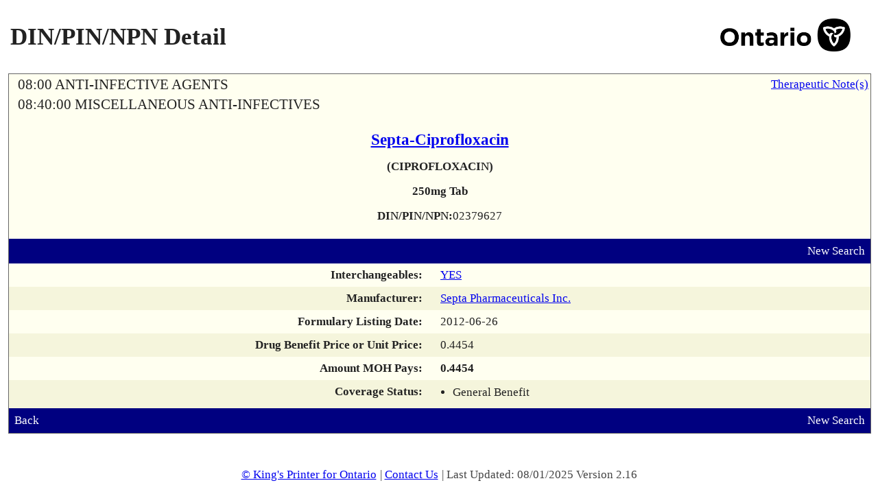

--- FILE ---
content_type: text/plain; charset=UTF-8
request_url: https://www.formulary.health.gov.on.ca/c99a4269-161c-4242-a3f0-28d44fa6ce24?
body_size: 267
content:
{"ssresp":"0","jsrecvd":"true","__uzmaj":"496b381b-cf6a-455b-9788-28aa2f692f69","__uzmbj":"1768748874","__uzmcj":"908931034678","__uzmdj":"1768748874","__uzmlj":"1p1zj9aA/8uxspPKS3NLfxeKFuiw2IdH5LMG924raHg=","__uzmfj":"7f9000496b381b-cf6a-455b-9788-28aa2f692f691-17687488743050-0014ecafe790b84f81110","jsbd2":"5e2f6f21-dib0-a47f-219d-1dae68452980","mc":{},"mct":"alignCenter alignMiddle,ui-outputpanel ui-widget criteriaInputPanel,ui-outputpanel ui-widget background-3 criteriaPadding searchPanel,ui-outputpanel ui-widget buttonPanel,ui-outputpanel ui-widget,ui-outputpanel ui-widget wrapperPanel,noprint,,alignLeft alignMiddle,alignRight"}

--- FILE ---
content_type: text/plain; charset=UTF-8
request_url: https://www.formulary.health.gov.on.ca/c99a4269-161c-4242-a3f0-28d44fa6ce24?
body_size: 104
content:
{"ssresp":"0","jsrecvd":"true","__uzmaj":"8e311373-8778-47a3-9fc1-5f0447d030df","__uzmbj":"1768748874","__uzmcj":"446911035783","__uzmdj":"1768748874","jsbd2":"68b95c13-dib0-a47f-8849-70bb4ccf9481"}